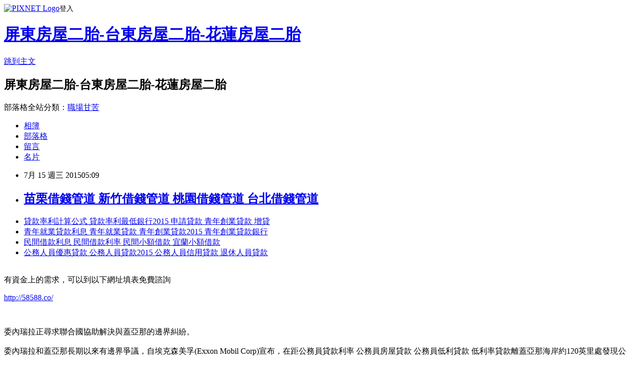

--- FILE ---
content_type: text/html; charset=utf-8
request_url: https://abt40ue88f.pixnet.net/blog/posts/12068727033
body_size: 22102
content:
<!DOCTYPE html><html lang="zh-TW"><head><meta charSet="utf-8"/><meta name="viewport" content="width=device-width, initial-scale=1"/><link rel="stylesheet" href="https://static.1px.tw/blog-next/_next/static/chunks/b1e52b495cc0137c.css" data-precedence="next"/><link rel="stylesheet" href="https://static.1px.tw/blog-next/public/fix.css?v=202601262230" type="text/css" data-precedence="medium"/><link rel="stylesheet" href="https://s3.1px.tw/blog/theme/choc/iframe-popup.css?v=202601262230" type="text/css" data-precedence="medium"/><link rel="stylesheet" href="https://s3.1px.tw/blog/theme/choc/plugins.min.css?v=202601262230" type="text/css" data-precedence="medium"/><link rel="stylesheet" href="https://s3.1px.tw/blog/theme/choc/openid-comment.css?v=202601262230" type="text/css" data-precedence="medium"/><link rel="stylesheet" href="https://s3.1px.tw/blog/theme/choc/style.min.css?v=202601262230" type="text/css" data-precedence="medium"/><link rel="stylesheet" href="https://s3.1px.tw/blog/theme/choc/main.min.css?v=202601262230" type="text/css" data-precedence="medium"/><link rel="stylesheet" href="https://pimg.1px.tw/abt40ue88f/assets/abt40ue88f.css?v=202601262230" type="text/css" data-precedence="medium"/><link rel="stylesheet" href="https://s3.1px.tw/blog/theme/choc/author-info.css?v=202601262230" type="text/css" data-precedence="medium"/><link rel="stylesheet" href="https://s3.1px.tw/blog/theme/choc/idlePop.min.css?v=202601262230" type="text/css" data-precedence="medium"/><link rel="preload" as="script" fetchPriority="low" href="https://static.1px.tw/blog-next/_next/static/chunks/94688e2baa9fea03.js"/><script src="https://static.1px.tw/blog-next/_next/static/chunks/41eaa5427c45ebcc.js" async=""></script><script src="https://static.1px.tw/blog-next/_next/static/chunks/e2c6231760bc85bd.js" async=""></script><script src="https://static.1px.tw/blog-next/_next/static/chunks/94bde6376cf279be.js" async=""></script><script src="https://static.1px.tw/blog-next/_next/static/chunks/426b9d9d938a9eb4.js" async=""></script><script src="https://static.1px.tw/blog-next/_next/static/chunks/turbopack-5021d21b4b170dda.js" async=""></script><script src="https://static.1px.tw/blog-next/_next/static/chunks/ff1a16fafef87110.js" async=""></script><script src="https://static.1px.tw/blog-next/_next/static/chunks/e308b2b9ce476a3e.js" async=""></script><script src="https://static.1px.tw/blog-next/_next/static/chunks/169ce1e25068f8ff.js" async=""></script><script src="https://static.1px.tw/blog-next/_next/static/chunks/d3c6eed28c1dd8e2.js" async=""></script><script src="https://static.1px.tw/blog-next/_next/static/chunks/d4d39cfc2a072218.js" async=""></script><script src="https://static.1px.tw/blog-next/_next/static/chunks/6a5d72c05b9cd4ba.js" async=""></script><script src="https://static.1px.tw/blog-next/_next/static/chunks/8af6103cf1375f47.js" async=""></script><script src="https://static.1px.tw/blog-next/_next/static/chunks/e90cbf588986111c.js" async=""></script><script src="https://static.1px.tw/blog-next/_next/static/chunks/6fc86f1438482192.js" async=""></script><script src="https://static.1px.tw/blog-next/_next/static/chunks/6d1100e43ad18157.js" async=""></script><script src="https://static.1px.tw/blog-next/_next/static/chunks/c2622454eda6e045.js" async=""></script><script src="https://static.1px.tw/blog-next/_next/static/chunks/ed01c75076819ebd.js" async=""></script><script src="https://static.1px.tw/blog-next/_next/static/chunks/a4df8fc19a9a82e6.js" async=""></script><title>苗栗借錢管道 新竹借錢管道 桃園借錢管道 台北借錢管道 </title><meta name="description" content=" 貸款率利計算公式 貸款率利最低銀行2015 申請貸款 青年創業貸款 增貸青年就業貸款利息 青年就業貸款 青年創業貸款2015 青年創業貸款銀行民間借款利息 民間借款利率 民間小額借款 宜蘭小額借款公務人員優惠貸款 公務人員貸款2015 公務人員信用貸款 退休人員貸款 "/><meta name="author" content="屏東房屋二胎-台東房屋二胎-花蓮房屋二胎"/><meta name="google-adsense-platform-account" content="pub-2647689032095179"/><meta name="fb:app_id" content="101730233200171"/><link rel="canonical" href="https://abt40ue88f.pixnet.net/blog/posts/12068727033"/><meta property="og:title" content="苗栗借錢管道 新竹借錢管道 桃園借錢管道 台北借錢管道 "/><meta property="og:description" content=" 貸款率利計算公式 貸款率利最低銀行2015 申請貸款 青年創業貸款 增貸青年就業貸款利息 青年就業貸款 青年創業貸款2015 青年創業貸款銀行民間借款利息 民間借款利率 民間小額借款 宜蘭小額借款公務人員優惠貸款 公務人員貸款2015 公務人員信用貸款 退休人員貸款 "/><meta property="og:url" content="https://abt40ue88f.pixnet.net/blog/posts/12068727033"/><meta property="og:image" content="http://pic.58588.co/"/><meta property="og:type" content="article"/><meta name="twitter:card" content="summary_large_image"/><meta name="twitter:title" content="苗栗借錢管道 新竹借錢管道 桃園借錢管道 台北借錢管道 "/><meta name="twitter:description" content=" 貸款率利計算公式 貸款率利最低銀行2015 申請貸款 青年創業貸款 增貸青年就業貸款利息 青年就業貸款 青年創業貸款2015 青年創業貸款銀行民間借款利息 民間借款利率 民間小額借款 宜蘭小額借款公務人員優惠貸款 公務人員貸款2015 公務人員信用貸款 退休人員貸款 "/><meta name="twitter:image" content="http://pic.58588.co/"/><link rel="icon" href="/favicon.ico?favicon.a62c60e0.ico" sizes="32x32" type="image/x-icon"/><script src="https://static.1px.tw/blog-next/_next/static/chunks/a6dad97d9634a72d.js" noModule=""></script></head><body><!--$--><!--/$--><!--$?--><template id="B:0"></template><!--/$--><script>requestAnimationFrame(function(){$RT=performance.now()});</script><script src="https://static.1px.tw/blog-next/_next/static/chunks/94688e2baa9fea03.js" id="_R_" async=""></script><div hidden id="S:0"><script id="pixnet-vars">
        window.PIXNET = {
          post_id: "12068727033",
          name: "abt40ue88f",
          user_id: 0,
          blog_id: "5705185",
          display_ads: true,
          ad_options: {"chictrip":false}
        };
      </script><script type="text/javascript" src="https://code.jquery.com/jquery-latest.min.js"></script><script id="json-ld-article-script" type="application/ld+json">{"@context":"https:\u002F\u002Fschema.org","@type":"BlogPosting","isAccessibleForFree":true,"mainEntityOfPage":{"@type":"WebPage","@id":"https:\u002F\u002Fabt40ue88f.pixnet.net\u002Fblog\u002Fposts\u002F12068727033"},"headline":"苗栗借錢管道 新竹借錢管道 桃園借錢管道 台北借錢管道 ","description":"\u003Cimg src=\"http:\u002F\u002Fpic.58588.co\u002F\" alt=\"\" \u002F\u003E\u003Cbr \u002F\u003E\u003Cbr\u003E&#13; \u003Ca href=\"http:\u002F\u002F58588.co\u002F\" target=\"_blank\" style=\"text-decoration: none;\"\u003E貸款率利計算公式 貸款率利最低銀行2015 申請貸款 青年創業貸款 增貸\u003C\u002Fa\u003E\u003Ca href=\"http:\u002F\u002F58588.co\u002F\" target=\"_blank\" style=\"text-decoration: none;\"\u003E青年就業貸款利息 青年就業貸款 青年創業貸款2015 青年創業貸款銀行\u003C\u002Fa\u003E\u003Ca href=\"http:\u002F\u002F58588.co\u002F\" target=\"_blank\" style=\"text-decoration: none;\"\u003E民間借款利息 民間借款利率 民間小額借款 宜蘭小額借款\u003C\u002Fa\u003E\u003Ca href=\"http:\u002F\u002F58588.co\u002F\" target=\"_blank\" style=\"text-decoration: none;\"\u003E公務人員優惠貸款 公務人員貸款2015 公務人員信用貸款 退休人員貸款\u003C\u002Fa\u003E\u003Cbr\u003E&#13; \u003Cbr\u003E&#13;","articleBody":"\u003Cul\u003E\r\n\u003Cli\u003E\u003Ca href=\"http:\u002F\u002F58588.co\u002F\" target=\"_blank\" style=\"text-decoration: none;\"\u003E貸款率利計算公式 貸款率利最低銀行2015 申請貸款 青年創業貸款 增貸\u003C\u002Fa\u003E\u003C\u002Fli\u003E\u003Cli\u003E\u003Ca href=\"http:\u002F\u002F58588.co\u002F\" target=\"_blank\" style=\"text-decoration: none;\"\u003E青年就業貸款利息 青年就業貸款 青年創業貸款2015 青年創業貸款銀行\u003C\u002Fa\u003E\u003C\u002Fli\u003E\u003Cli\u003E\u003Ca href=\"http:\u002F\u002F58588.co\u002F\" target=\"_blank\" style=\"text-decoration: none;\"\u003E民間借款利息 民間借款利率 民間小額借款 宜蘭小額借款\u003C\u002Fa\u003E\u003C\u002Fli\u003E\u003Cli\u003E\u003Ca href=\"http:\u002F\u002F58588.co\u002F\" target=\"_blank\" style=\"text-decoration: none;\"\u003E公務人員優惠貸款 公務人員貸款2015 公務人員信用貸款 退休人員貸款\u003C\u002Fa\u003E\u003C\u002Fli\u003E\u003Cbr\u002F\u003E\r\n\u003C\u002Ful\u003E\r\n\r\n\u003Cp\u003E\u003Cspan style=\"font-family: arial, helvetica, sans-serif; font-size: 14pt;\"\u003E有資金上的需求，可以到以下網址填表免費諮詢\u003C\u002Fspan\u003E\u003C\u002Fp\u003E\r\n\u003Cp\u003E\u003Cspan style=\"text-decoration: underline;\"\u003E\u003Cspan style=\"font-family: arial, helvetica, sans-serif; font-size: 18pt; color: #ff0000;\"\u003E\u003Ca href=\"http:\u002F\u002F58588.co\u002F\" target=\"_blank\"\u003E\u003Cspan style=\"color: #ff0000; text-decoration: underline;\"\u003Ehttp:\u002F\u002F58588.co\u002F\u003C\u002Fspan\u003E\u003C\u002Fa\u003E\u003C\u002Fspan\u003E\u003C\u002Fspan\u003E\u003C\u002Fp\u003E\r\n\u003Cp\u003E\u003Cspan style=\"font-family: arial, helvetica, sans-serif; font-size: 12pt;\"\u003E&nbsp;\u003C\u002Fspan\u003E\u003C\u002Fp\u003E\r\n\u003Cp\u003E\u003Ca href=\"http:\u002F\u002F58588.co\u002F\" target=\"_blank\"\u003E\u003Cimg src=\"http:\u002F\u002Fpic.58588.co\u002F\" alt=\"\" \u002F\u003E\u003C\u002Fa\u003E\u003C\u002Fp\u003E 委內瑞拉正尋求聯合國協助解決與蓋亞那的邊界糾紛。 \u003Cbr\u002F\u003E\u003Cbr\u002F\u003E委內瑞拉和蓋亞那長期以來有邊界爭議，自埃克森美孚(Exxon Mobil Corp)宣布，在距公務員貸款利率 公務員房屋貸款 公務員低利貸款 低利率貸款離蓋亞那海岸約120英里處發現公教人員低利貸款 軍公教低利貸款 公教低利貸款 公務員信貸重大油田之後，爭議加劇。委內瑞拉聲稱擁有埃塞奎博地區(Essequibo)水域，也導致兩國邊界爭議升高。 \u003Cbr\u002F\u003E\u003Cbr\u002F\u003E委內瑞拉外交部長羅德里格茲(Delcy Rodriguez)10日表示，委內瑞拉將致函聯青年安心成家購屋優惠貸款 青年購屋優惠貸款 青年首購優惠低利貸款 青年首購低利貸款合國秘書長潘基文(Ban Ki-moon)，請求他指派正式的調停者，協助解決委內瑞拉和蓋亞那的邊境糾紛。 \u003Cbr\u002F\u003E\u003Cbr\u002F\u003E隨著爭議升高，委內瑞拉揚言不再購買卡債問題 卡債 負債整合條件 信用卡負債整合蓋亞那的稻米，馬杜洛(Nicolas Maduro)總統並在6日宣布召回駐蓋亞二胎房貸利率 二胎房貸借款 二胎房貸試算 二胎房貸利息那大使。\u003Cul\u003E\r\n\u003Cli\u003E\u003Ca href=\"http:\u002F\u002F58588.co\u002F\" target=\"_blank\" style=\"text-decoration: none;\"\u003E苗栗借錢管道 新竹借錢管道 桃園借錢管道 台北借錢管道\u003C\u002Fa\u003E\u003C\u002Fli\u003E\u003Cli\u003E\u003Ca href=\"http:\u002F\u002F58588.co\u002F\" target=\"_blank\" style=\"text-decoration: none;\"\u003E整合負債 哪裡可借錢 哪裡可以借到錢 哪裡借錢\u003C\u002Fa\u003E\u003C\u002Fli\u003E\u003Cli\u003E\u003Ca href=\"http:\u002F\u002F58588.co\u002F\" target=\"_blank\" style=\"text-decoration: none;\"\u003E青年創業貸款2015 青年創業貸款銀行 青年創業貸款條件 青年創業貸款利率\u003C\u002Fa\u003E\u003C\u002Fli\u003E\u003Cli\u003E\u003Ca href=\"http:\u002F\u002F58588.co\u002F\" target=\"_blank\" style=\"text-decoration: none;\"\u003E就學貸款利率 就學貸款額度 公教貸款上限 公教貸款條件\u003C\u002Fa\u003E\u003C\u002Fli\u003E\u003Cbr\u002F\u003E\r\n\u003C\u002Ful\u003E","image":["http:\u002F\u002Fpic.58588.co\u002F"],"author":{"@type":"Person","name":"屏東房屋二胎-台東房屋二胎-花蓮房屋二胎","url":"https:\u002F\u002Fwww.pixnet.net\u002Fpcard\u002Fabt40ue88f"},"publisher":{"@type":"Organization","name":"屏東房屋二胎-台東房屋二胎-花蓮房屋二胎","logo":{"@type":"ImageObject","url":"https:\u002F\u002Fs3.1px.tw\u002Fblog\u002Fcommon\u002Favatar\u002Fblog_cover_dark.jpg"}},"datePublished":"2015-07-14T21:09:27.000Z","dateModified":"","keywords":[],"articleSection":"活動紀錄"}</script><template id="P:1"></template><template id="P:2"></template><template id="P:3"></template><section aria-label="Notifications alt+T" tabindex="-1" aria-live="polite" aria-relevant="additions text" aria-atomic="false"></section></div><script>(self.__next_f=self.__next_f||[]).push([0])</script><script>self.__next_f.push([1,"1:\"$Sreact.fragment\"\n3:I[39756,[\"https://static.1px.tw/blog-next/_next/static/chunks/ff1a16fafef87110.js\",\"https://static.1px.tw/blog-next/_next/static/chunks/e308b2b9ce476a3e.js\"],\"default\"]\n4:I[53536,[\"https://static.1px.tw/blog-next/_next/static/chunks/ff1a16fafef87110.js\",\"https://static.1px.tw/blog-next/_next/static/chunks/e308b2b9ce476a3e.js\"],\"default\"]\n6:I[97367,[\"https://static.1px.tw/blog-next/_next/static/chunks/ff1a16fafef87110.js\",\"https://static.1px.tw/blog-next/_next/static/chunks/e308b2b9ce476a3e.js\"],\"OutletBoundary\"]\n8:I[97367,[\"https://static.1px.tw/blog-next/_next/static/chunks/ff1a16fafef87110.js\",\"https://static.1px.tw/blog-next/_next/static/chunks/e308b2b9ce476a3e.js\"],\"ViewportBoundary\"]\na:I[97367,[\"https://static.1px.tw/blog-next/_next/static/chunks/ff1a16fafef87110.js\",\"https://static.1px.tw/blog-next/_next/static/chunks/e308b2b9ce476a3e.js\"],\"MetadataBoundary\"]\nc:I[63491,[\"https://static.1px.tw/blog-next/_next/static/chunks/169ce1e25068f8ff.js\",\"https://static.1px.tw/blog-next/_next/static/chunks/d3c6eed28c1dd8e2.js\"],\"default\"]\n:HL[\"https://static.1px.tw/blog-next/_next/static/chunks/b1e52b495cc0137c.css\",\"style\"]\n"])</script><script>self.__next_f.push([1,"0:{\"P\":null,\"b\":\"JQ_Jy432Rf5mCJvB01Y9Z\",\"c\":[\"\",\"blog\",\"posts\",\"12068727033\"],\"q\":\"\",\"i\":false,\"f\":[[[\"\",{\"children\":[\"blog\",{\"children\":[\"posts\",{\"children\":[[\"id\",\"12068727033\",\"d\"],{\"children\":[\"__PAGE__\",{}]}]}]}]},\"$undefined\",\"$undefined\",true],[[\"$\",\"$1\",\"c\",{\"children\":[[[\"$\",\"script\",\"script-0\",{\"src\":\"https://static.1px.tw/blog-next/_next/static/chunks/d4d39cfc2a072218.js\",\"async\":true,\"nonce\":\"$undefined\"}],[\"$\",\"script\",\"script-1\",{\"src\":\"https://static.1px.tw/blog-next/_next/static/chunks/6a5d72c05b9cd4ba.js\",\"async\":true,\"nonce\":\"$undefined\"}],[\"$\",\"script\",\"script-2\",{\"src\":\"https://static.1px.tw/blog-next/_next/static/chunks/8af6103cf1375f47.js\",\"async\":true,\"nonce\":\"$undefined\"}]],\"$L2\"]}],{\"children\":[[\"$\",\"$1\",\"c\",{\"children\":[null,[\"$\",\"$L3\",null,{\"parallelRouterKey\":\"children\",\"error\":\"$undefined\",\"errorStyles\":\"$undefined\",\"errorScripts\":\"$undefined\",\"template\":[\"$\",\"$L4\",null,{}],\"templateStyles\":\"$undefined\",\"templateScripts\":\"$undefined\",\"notFound\":\"$undefined\",\"forbidden\":\"$undefined\",\"unauthorized\":\"$undefined\"}]]}],{\"children\":[[\"$\",\"$1\",\"c\",{\"children\":[null,[\"$\",\"$L3\",null,{\"parallelRouterKey\":\"children\",\"error\":\"$undefined\",\"errorStyles\":\"$undefined\",\"errorScripts\":\"$undefined\",\"template\":[\"$\",\"$L4\",null,{}],\"templateStyles\":\"$undefined\",\"templateScripts\":\"$undefined\",\"notFound\":\"$undefined\",\"forbidden\":\"$undefined\",\"unauthorized\":\"$undefined\"}]]}],{\"children\":[[\"$\",\"$1\",\"c\",{\"children\":[null,[\"$\",\"$L3\",null,{\"parallelRouterKey\":\"children\",\"error\":\"$undefined\",\"errorStyles\":\"$undefined\",\"errorScripts\":\"$undefined\",\"template\":[\"$\",\"$L4\",null,{}],\"templateStyles\":\"$undefined\",\"templateScripts\":\"$undefined\",\"notFound\":\"$undefined\",\"forbidden\":\"$undefined\",\"unauthorized\":\"$undefined\"}]]}],{\"children\":[[\"$\",\"$1\",\"c\",{\"children\":[\"$L5\",[[\"$\",\"link\",\"0\",{\"rel\":\"stylesheet\",\"href\":\"https://static.1px.tw/blog-next/_next/static/chunks/b1e52b495cc0137c.css\",\"precedence\":\"next\",\"crossOrigin\":\"$undefined\",\"nonce\":\"$undefined\"}],[\"$\",\"script\",\"script-0\",{\"src\":\"https://static.1px.tw/blog-next/_next/static/chunks/6fc86f1438482192.js\",\"async\":true,\"nonce\":\"$undefined\"}],[\"$\",\"script\",\"script-1\",{\"src\":\"https://static.1px.tw/blog-next/_next/static/chunks/6d1100e43ad18157.js\",\"async\":true,\"nonce\":\"$undefined\"}],[\"$\",\"script\",\"script-2\",{\"src\":\"https://static.1px.tw/blog-next/_next/static/chunks/c2622454eda6e045.js\",\"async\":true,\"nonce\":\"$undefined\"}],[\"$\",\"script\",\"script-3\",{\"src\":\"https://static.1px.tw/blog-next/_next/static/chunks/ed01c75076819ebd.js\",\"async\":true,\"nonce\":\"$undefined\"}],[\"$\",\"script\",\"script-4\",{\"src\":\"https://static.1px.tw/blog-next/_next/static/chunks/a4df8fc19a9a82e6.js\",\"async\":true,\"nonce\":\"$undefined\"}]],[\"$\",\"$L6\",null,{\"children\":\"$@7\"}]]}],{},null,false,false]},null,false,false]},null,false,false]},null,false,false]},null,false,false],[\"$\",\"$1\",\"h\",{\"children\":[null,[\"$\",\"$L8\",null,{\"children\":\"$@9\"}],[\"$\",\"$La\",null,{\"children\":\"$@b\"}],null]}],false]],\"m\":\"$undefined\",\"G\":[\"$c\",[]],\"S\":false}\n"])</script><script>self.__next_f.push([1,"9:[[\"$\",\"meta\",\"0\",{\"charSet\":\"utf-8\"}],[\"$\",\"meta\",\"1\",{\"name\":\"viewport\",\"content\":\"width=device-width, initial-scale=1\"}]]\n"])</script><script>self.__next_f.push([1,"d:I[79520,[\"https://static.1px.tw/blog-next/_next/static/chunks/d4d39cfc2a072218.js\",\"https://static.1px.tw/blog-next/_next/static/chunks/6a5d72c05b9cd4ba.js\",\"https://static.1px.tw/blog-next/_next/static/chunks/8af6103cf1375f47.js\"],\"\"]\n10:I[2352,[\"https://static.1px.tw/blog-next/_next/static/chunks/d4d39cfc2a072218.js\",\"https://static.1px.tw/blog-next/_next/static/chunks/6a5d72c05b9cd4ba.js\",\"https://static.1px.tw/blog-next/_next/static/chunks/8af6103cf1375f47.js\"],\"AdultWarningModal\"]\n11:I[69182,[\"https://static.1px.tw/blog-next/_next/static/chunks/d4d39cfc2a072218.js\",\"https://static.1px.tw/blog-next/_next/static/chunks/6a5d72c05b9cd4ba.js\",\"https://static.1px.tw/blog-next/_next/static/chunks/8af6103cf1375f47.js\"],\"HydrationComplete\"]\n12:I[12985,[\"https://static.1px.tw/blog-next/_next/static/chunks/d4d39cfc2a072218.js\",\"https://static.1px.tw/blog-next/_next/static/chunks/6a5d72c05b9cd4ba.js\",\"https://static.1px.tw/blog-next/_next/static/chunks/8af6103cf1375f47.js\"],\"NuqsAdapter\"]\n13:I[82782,[\"https://static.1px.tw/blog-next/_next/static/chunks/d4d39cfc2a072218.js\",\"https://static.1px.tw/blog-next/_next/static/chunks/6a5d72c05b9cd4ba.js\",\"https://static.1px.tw/blog-next/_next/static/chunks/8af6103cf1375f47.js\"],\"RefineContext\"]\n14:I[29306,[\"https://static.1px.tw/blog-next/_next/static/chunks/d4d39cfc2a072218.js\",\"https://static.1px.tw/blog-next/_next/static/chunks/6a5d72c05b9cd4ba.js\",\"https://static.1px.tw/blog-next/_next/static/chunks/8af6103cf1375f47.js\",\"https://static.1px.tw/blog-next/_next/static/chunks/e90cbf588986111c.js\",\"https://static.1px.tw/blog-next/_next/static/chunks/d3c6eed28c1dd8e2.js\"],\"default\"]\n2:[\"$\",\"html\",null,{\"lang\":\"zh-TW\",\"children\":[[\"$\",\"$Ld\",null,{\"id\":\"google-tag-manager\",\"strategy\":\"afterInteractive\",\"children\":\"\\n(function(w,d,s,l,i){w[l]=w[l]||[];w[l].push({'gtm.start':\\nnew Date().getTime(),event:'gtm.js'});var f=d.getElementsByTagName(s)[0],\\nj=d.createElement(s),dl=l!='dataLayer'?'\u0026l='+l:'';j.async=true;j.src=\\n'https://www.googletagmanager.com/gtm.js?id='+i+dl;f.parentNode.insertBefore(j,f);\\n})(window,document,'script','dataLayer','GTM-TRLQMPKX');\\n  \"}],\"$Le\",\"$Lf\",[\"$\",\"body\",null,{\"children\":[[\"$\",\"$L10\",null,{\"display\":false}],[\"$\",\"$L11\",null,{}],[\"$\",\"$L12\",null,{\"children\":[\"$\",\"$L13\",null,{\"children\":[\"$\",\"$L3\",null,{\"parallelRouterKey\":\"children\",\"error\":\"$undefined\",\"errorStyles\":\"$undefined\",\"errorScripts\":\"$undefined\",\"template\":[\"$\",\"$L4\",null,{}],\"templateStyles\":\"$undefined\",\"templateScripts\":\"$undefined\",\"notFound\":[[\"$\",\"$L14\",null,{}],[]],\"forbidden\":\"$undefined\",\"unauthorized\":\"$undefined\"}]}]}]]}]]}]\n"])</script><script>self.__next_f.push([1,"e:null\nf:null\n"])</script><script>self.__next_f.push([1,"16:I[27201,[\"https://static.1px.tw/blog-next/_next/static/chunks/ff1a16fafef87110.js\",\"https://static.1px.tw/blog-next/_next/static/chunks/e308b2b9ce476a3e.js\"],\"IconMark\"]\n5:[[\"$\",\"script\",null,{\"id\":\"pixnet-vars\",\"children\":\"\\n        window.PIXNET = {\\n          post_id: \\\"12068727033\\\",\\n          name: \\\"abt40ue88f\\\",\\n          user_id: 0,\\n          blog_id: \\\"5705185\\\",\\n          display_ads: true,\\n          ad_options: {\\\"chictrip\\\":false}\\n        };\\n      \"}],\"$L15\"]\n"])</script><script>self.__next_f.push([1,"b:[[\"$\",\"title\",\"0\",{\"children\":\"苗栗借錢管道 新竹借錢管道 桃園借錢管道 台北借錢管道 \"}],[\"$\",\"meta\",\"1\",{\"name\":\"description\",\"content\":\"\\r 貸款率利計算公式 貸款率利最低銀行2015 申請貸款 青年創業貸款 增貸青年就業貸款利息 青年就業貸款 青年創業貸款2015 青年創業貸款銀行民間借款利息 民間借款利率 民間小額借款 宜蘭小額借款公務人員優惠貸款 公務人員貸款2015 公務人員信用貸款 退休人員貸款\\r \\r\"}],[\"$\",\"meta\",\"2\",{\"name\":\"author\",\"content\":\"屏東房屋二胎-台東房屋二胎-花蓮房屋二胎\"}],[\"$\",\"meta\",\"3\",{\"name\":\"google-adsense-platform-account\",\"content\":\"pub-2647689032095179\"}],[\"$\",\"meta\",\"4\",{\"name\":\"fb:app_id\",\"content\":\"101730233200171\"}],[\"$\",\"link\",\"5\",{\"rel\":\"canonical\",\"href\":\"https://abt40ue88f.pixnet.net/blog/posts/12068727033\"}],[\"$\",\"meta\",\"6\",{\"property\":\"og:title\",\"content\":\"苗栗借錢管道 新竹借錢管道 桃園借錢管道 台北借錢管道 \"}],[\"$\",\"meta\",\"7\",{\"property\":\"og:description\",\"content\":\"\\r 貸款率利計算公式 貸款率利最低銀行2015 申請貸款 青年創業貸款 增貸青年就業貸款利息 青年就業貸款 青年創業貸款2015 青年創業貸款銀行民間借款利息 民間借款利率 民間小額借款 宜蘭小額借款公務人員優惠貸款 公務人員貸款2015 公務人員信用貸款 退休人員貸款\\r \\r\"}],[\"$\",\"meta\",\"8\",{\"property\":\"og:url\",\"content\":\"https://abt40ue88f.pixnet.net/blog/posts/12068727033\"}],[\"$\",\"meta\",\"9\",{\"property\":\"og:image\",\"content\":\"http://pic.58588.co/\"}],[\"$\",\"meta\",\"10\",{\"property\":\"og:type\",\"content\":\"article\"}],[\"$\",\"meta\",\"11\",{\"name\":\"twitter:card\",\"content\":\"summary_large_image\"}],[\"$\",\"meta\",\"12\",{\"name\":\"twitter:title\",\"content\":\"苗栗借錢管道 新竹借錢管道 桃園借錢管道 台北借錢管道 \"}],[\"$\",\"meta\",\"13\",{\"name\":\"twitter:description\",\"content\":\"\\r 貸款率利計算公式 貸款率利最低銀行2015 申請貸款 青年創業貸款 增貸青年就業貸款利息 青年就業貸款 青年創業貸款2015 青年創業貸款銀行民間借款利息 民間借款利率 民間小額借款 宜蘭小額借款公務人員優惠貸款 公務人員貸款2015 公務人員信用貸款 退休人員貸款\\r \\r\"}],[\"$\",\"meta\",\"14\",{\"name\":\"twitter:image\",\"content\":\"http://pic.58588.co/\"}],[\"$\",\"link\",\"15\",{\"rel\":\"icon\",\"href\":\"/favicon.ico?favicon.a62c60e0.ico\",\"sizes\":\"32x32\",\"type\":\"image/x-icon\"}],[\"$\",\"$L16\",\"16\",{}]]\n"])</script><script>self.__next_f.push([1,"7:null\n"])</script><script>self.__next_f.push([1,":HL[\"https://static.1px.tw/blog-next/public/fix.css?v=202601262230\",\"style\",{\"type\":\"text/css\"}]\n:HL[\"https://s3.1px.tw/blog/theme/choc/iframe-popup.css?v=202601262230\",\"style\",{\"type\":\"text/css\"}]\n:HL[\"https://s3.1px.tw/blog/theme/choc/plugins.min.css?v=202601262230\",\"style\",{\"type\":\"text/css\"}]\n:HL[\"https://s3.1px.tw/blog/theme/choc/openid-comment.css?v=202601262230\",\"style\",{\"type\":\"text/css\"}]\n:HL[\"https://s3.1px.tw/blog/theme/choc/style.min.css?v=202601262230\",\"style\",{\"type\":\"text/css\"}]\n:HL[\"https://s3.1px.tw/blog/theme/choc/main.min.css?v=202601262230\",\"style\",{\"type\":\"text/css\"}]\n:HL[\"https://pimg.1px.tw/abt40ue88f/assets/abt40ue88f.css?v=202601262230\",\"style\",{\"type\":\"text/css\"}]\n:HL[\"https://s3.1px.tw/blog/theme/choc/author-info.css?v=202601262230\",\"style\",{\"type\":\"text/css\"}]\n:HL[\"https://s3.1px.tw/blog/theme/choc/idlePop.min.css?v=202601262230\",\"style\",{\"type\":\"text/css\"}]\n17:T183d,"])</script><script>self.__next_f.push([1,"{\"@context\":\"https:\\u002F\\u002Fschema.org\",\"@type\":\"BlogPosting\",\"isAccessibleForFree\":true,\"mainEntityOfPage\":{\"@type\":\"WebPage\",\"@id\":\"https:\\u002F\\u002Fabt40ue88f.pixnet.net\\u002Fblog\\u002Fposts\\u002F12068727033\"},\"headline\":\"苗栗借錢管道 新竹借錢管道 桃園借錢管道 台北借錢管道 \",\"description\":\"\\u003Cimg src=\\\"http:\\u002F\\u002Fpic.58588.co\\u002F\\\" alt=\\\"\\\" \\u002F\\u003E\\u003Cbr \\u002F\\u003E\\u003Cbr\\u003E\u0026#13; \\u003Ca href=\\\"http:\\u002F\\u002F58588.co\\u002F\\\" target=\\\"_blank\\\" style=\\\"text-decoration: none;\\\"\\u003E貸款率利計算公式 貸款率利最低銀行2015 申請貸款 青年創業貸款 增貸\\u003C\\u002Fa\\u003E\\u003Ca href=\\\"http:\\u002F\\u002F58588.co\\u002F\\\" target=\\\"_blank\\\" style=\\\"text-decoration: none;\\\"\\u003E青年就業貸款利息 青年就業貸款 青年創業貸款2015 青年創業貸款銀行\\u003C\\u002Fa\\u003E\\u003Ca href=\\\"http:\\u002F\\u002F58588.co\\u002F\\\" target=\\\"_blank\\\" style=\\\"text-decoration: none;\\\"\\u003E民間借款利息 民間借款利率 民間小額借款 宜蘭小額借款\\u003C\\u002Fa\\u003E\\u003Ca href=\\\"http:\\u002F\\u002F58588.co\\u002F\\\" target=\\\"_blank\\\" style=\\\"text-decoration: none;\\\"\\u003E公務人員優惠貸款 公務人員貸款2015 公務人員信用貸款 退休人員貸款\\u003C\\u002Fa\\u003E\\u003Cbr\\u003E\u0026#13; \\u003Cbr\\u003E\u0026#13;\",\"articleBody\":\"\\u003Cul\\u003E\\r\\n\\u003Cli\\u003E\\u003Ca href=\\\"http:\\u002F\\u002F58588.co\\u002F\\\" target=\\\"_blank\\\" style=\\\"text-decoration: none;\\\"\\u003E貸款率利計算公式 貸款率利最低銀行2015 申請貸款 青年創業貸款 增貸\\u003C\\u002Fa\\u003E\\u003C\\u002Fli\\u003E\\u003Cli\\u003E\\u003Ca href=\\\"http:\\u002F\\u002F58588.co\\u002F\\\" target=\\\"_blank\\\" style=\\\"text-decoration: none;\\\"\\u003E青年就業貸款利息 青年就業貸款 青年創業貸款2015 青年創業貸款銀行\\u003C\\u002Fa\\u003E\\u003C\\u002Fli\\u003E\\u003Cli\\u003E\\u003Ca href=\\\"http:\\u002F\\u002F58588.co\\u002F\\\" target=\\\"_blank\\\" style=\\\"text-decoration: none;\\\"\\u003E民間借款利息 民間借款利率 民間小額借款 宜蘭小額借款\\u003C\\u002Fa\\u003E\\u003C\\u002Fli\\u003E\\u003Cli\\u003E\\u003Ca href=\\\"http:\\u002F\\u002F58588.co\\u002F\\\" target=\\\"_blank\\\" style=\\\"text-decoration: none;\\\"\\u003E公務人員優惠貸款 公務人員貸款2015 公務人員信用貸款 退休人員貸款\\u003C\\u002Fa\\u003E\\u003C\\u002Fli\\u003E\\u003Cbr\\u002F\\u003E\\r\\n\\u003C\\u002Ful\\u003E\\r\\n\\r\\n\\u003Cp\\u003E\\u003Cspan style=\\\"font-family: arial, helvetica, sans-serif; font-size: 14pt;\\\"\\u003E有資金上的需求，可以到以下網址填表免費諮詢\\u003C\\u002Fspan\\u003E\\u003C\\u002Fp\\u003E\\r\\n\\u003Cp\\u003E\\u003Cspan style=\\\"text-decoration: underline;\\\"\\u003E\\u003Cspan style=\\\"font-family: arial, helvetica, sans-serif; font-size: 18pt; color: #ff0000;\\\"\\u003E\\u003Ca href=\\\"http:\\u002F\\u002F58588.co\\u002F\\\" target=\\\"_blank\\\"\\u003E\\u003Cspan style=\\\"color: #ff0000; text-decoration: underline;\\\"\\u003Ehttp:\\u002F\\u002F58588.co\\u002F\\u003C\\u002Fspan\\u003E\\u003C\\u002Fa\\u003E\\u003C\\u002Fspan\\u003E\\u003C\\u002Fspan\\u003E\\u003C\\u002Fp\\u003E\\r\\n\\u003Cp\\u003E\\u003Cspan style=\\\"font-family: arial, helvetica, sans-serif; font-size: 12pt;\\\"\\u003E\u0026nbsp;\\u003C\\u002Fspan\\u003E\\u003C\\u002Fp\\u003E\\r\\n\\u003Cp\\u003E\\u003Ca href=\\\"http:\\u002F\\u002F58588.co\\u002F\\\" target=\\\"_blank\\\"\\u003E\\u003Cimg src=\\\"http:\\u002F\\u002Fpic.58588.co\\u002F\\\" alt=\\\"\\\" \\u002F\\u003E\\u003C\\u002Fa\\u003E\\u003C\\u002Fp\\u003E 委內瑞拉正尋求聯合國協助解決與蓋亞那的邊界糾紛。 \\u003Cbr\\u002F\\u003E\\u003Cbr\\u002F\\u003E委內瑞拉和蓋亞那長期以來有邊界爭議，自埃克森美孚(Exxon Mobil Corp)宣布，在距公務員貸款利率 公務員房屋貸款 公務員低利貸款 低利率貸款離蓋亞那海岸約120英里處發現公教人員低利貸款 軍公教低利貸款 公教低利貸款 公務員信貸重大油田之後，爭議加劇。委內瑞拉聲稱擁有埃塞奎博地區(Essequibo)水域，也導致兩國邊界爭議升高。 \\u003Cbr\\u002F\\u003E\\u003Cbr\\u002F\\u003E委內瑞拉外交部長羅德里格茲(Delcy Rodriguez)10日表示，委內瑞拉將致函聯青年安心成家購屋優惠貸款 青年購屋優惠貸款 青年首購優惠低利貸款 青年首購低利貸款合國秘書長潘基文(Ban Ki-moon)，請求他指派正式的調停者，協助解決委內瑞拉和蓋亞那的邊境糾紛。 \\u003Cbr\\u002F\\u003E\\u003Cbr\\u002F\\u003E隨著爭議升高，委內瑞拉揚言不再購買卡債問題 卡債 負債整合條件 信用卡負債整合蓋亞那的稻米，馬杜洛(Nicolas Maduro)總統並在6日宣布召回駐蓋亞二胎房貸利率 二胎房貸借款 二胎房貸試算 二胎房貸利息那大使。\\u003Cul\\u003E\\r\\n\\u003Cli\\u003E\\u003Ca href=\\\"http:\\u002F\\u002F58588.co\\u002F\\\" target=\\\"_blank\\\" style=\\\"text-decoration: none;\\\"\\u003E苗栗借錢管道 新竹借錢管道 桃園借錢管道 台北借錢管道\\u003C\\u002Fa\\u003E\\u003C\\u002Fli\\u003E\\u003Cli\\u003E\\u003Ca href=\\\"http:\\u002F\\u002F58588.co\\u002F\\\" target=\\\"_blank\\\" style=\\\"text-decoration: none;\\\"\\u003E整合負債 哪裡可借錢 哪裡可以借到錢 哪裡借錢\\u003C\\u002Fa\\u003E\\u003C\\u002Fli\\u003E\\u003Cli\\u003E\\u003Ca href=\\\"http:\\u002F\\u002F58588.co\\u002F\\\" target=\\\"_blank\\\" style=\\\"text-decoration: none;\\\"\\u003E青年創業貸款2015 青年創業貸款銀行 青年創業貸款條件 青年創業貸款利率\\u003C\\u002Fa\\u003E\\u003C\\u002Fli\\u003E\\u003Cli\\u003E\\u003Ca href=\\\"http:\\u002F\\u002F58588.co\\u002F\\\" target=\\\"_blank\\\" style=\\\"text-decoration: none;\\\"\\u003E就學貸款利率 就學貸款額度 公教貸款上限 公教貸款條件\\u003C\\u002Fa\\u003E\\u003C\\u002Fli\\u003E\\u003Cbr\\u002F\\u003E\\r\\n\\u003C\\u002Ful\\u003E\",\"image\":[\"http:\\u002F\\u002Fpic.58588.co\\u002F\"],\"author\":{\"@type\":\"Person\",\"name\":\"屏東房屋二胎-台東房屋二胎-花蓮房屋二胎\",\"url\":\"https:\\u002F\\u002Fwww.pixnet.net\\u002Fpcard\\u002Fabt40ue88f\"},\"publisher\":{\"@type\":\"Organization\",\"name\":\"屏東房屋二胎-台東房屋二胎-花蓮房屋二胎\",\"logo\":{\"@type\":\"ImageObject\",\"url\":\"https:\\u002F\\u002Fs3.1px.tw\\u002Fblog\\u002Fcommon\\u002Favatar\\u002Fblog_cover_dark.jpg\"}},\"datePublished\":\"2015-07-14T21:09:27.000Z\",\"dateModified\":\"\",\"keywords\":[],\"articleSection\":\"活動紀錄\"}"])</script><script>self.__next_f.push([1,"15:[[[[\"$\",\"link\",\"https://static.1px.tw/blog-next/public/fix.css?v=202601262230\",{\"rel\":\"stylesheet\",\"href\":\"https://static.1px.tw/blog-next/public/fix.css?v=202601262230\",\"type\":\"text/css\",\"precedence\":\"medium\"}],[\"$\",\"link\",\"https://s3.1px.tw/blog/theme/choc/iframe-popup.css?v=202601262230\",{\"rel\":\"stylesheet\",\"href\":\"https://s3.1px.tw/blog/theme/choc/iframe-popup.css?v=202601262230\",\"type\":\"text/css\",\"precedence\":\"medium\"}],[\"$\",\"link\",\"https://s3.1px.tw/blog/theme/choc/plugins.min.css?v=202601262230\",{\"rel\":\"stylesheet\",\"href\":\"https://s3.1px.tw/blog/theme/choc/plugins.min.css?v=202601262230\",\"type\":\"text/css\",\"precedence\":\"medium\"}],[\"$\",\"link\",\"https://s3.1px.tw/blog/theme/choc/openid-comment.css?v=202601262230\",{\"rel\":\"stylesheet\",\"href\":\"https://s3.1px.tw/blog/theme/choc/openid-comment.css?v=202601262230\",\"type\":\"text/css\",\"precedence\":\"medium\"}],[\"$\",\"link\",\"https://s3.1px.tw/blog/theme/choc/style.min.css?v=202601262230\",{\"rel\":\"stylesheet\",\"href\":\"https://s3.1px.tw/blog/theme/choc/style.min.css?v=202601262230\",\"type\":\"text/css\",\"precedence\":\"medium\"}],[\"$\",\"link\",\"https://s3.1px.tw/blog/theme/choc/main.min.css?v=202601262230\",{\"rel\":\"stylesheet\",\"href\":\"https://s3.1px.tw/blog/theme/choc/main.min.css?v=202601262230\",\"type\":\"text/css\",\"precedence\":\"medium\"}],[\"$\",\"link\",\"https://pimg.1px.tw/abt40ue88f/assets/abt40ue88f.css?v=202601262230\",{\"rel\":\"stylesheet\",\"href\":\"https://pimg.1px.tw/abt40ue88f/assets/abt40ue88f.css?v=202601262230\",\"type\":\"text/css\",\"precedence\":\"medium\"}],[\"$\",\"link\",\"https://s3.1px.tw/blog/theme/choc/author-info.css?v=202601262230\",{\"rel\":\"stylesheet\",\"href\":\"https://s3.1px.tw/blog/theme/choc/author-info.css?v=202601262230\",\"type\":\"text/css\",\"precedence\":\"medium\"}],[\"$\",\"link\",\"https://s3.1px.tw/blog/theme/choc/idlePop.min.css?v=202601262230\",{\"rel\":\"stylesheet\",\"href\":\"https://s3.1px.tw/blog/theme/choc/idlePop.min.css?v=202601262230\",\"type\":\"text/css\",\"precedence\":\"medium\"}]],[\"$\",\"script\",null,{\"type\":\"text/javascript\",\"src\":\"https://code.jquery.com/jquery-latest.min.js\"}]],[[\"$\",\"script\",null,{\"id\":\"json-ld-article-script\",\"type\":\"application/ld+json\",\"dangerouslySetInnerHTML\":{\"__html\":\"$17\"}}],\"$L18\"],\"$L19\",\"$L1a\"]\n"])</script><script>self.__next_f.push([1,"1b:I[5479,[\"https://static.1px.tw/blog-next/_next/static/chunks/d4d39cfc2a072218.js\",\"https://static.1px.tw/blog-next/_next/static/chunks/6a5d72c05b9cd4ba.js\",\"https://static.1px.tw/blog-next/_next/static/chunks/8af6103cf1375f47.js\",\"https://static.1px.tw/blog-next/_next/static/chunks/6fc86f1438482192.js\",\"https://static.1px.tw/blog-next/_next/static/chunks/6d1100e43ad18157.js\",\"https://static.1px.tw/blog-next/_next/static/chunks/c2622454eda6e045.js\",\"https://static.1px.tw/blog-next/_next/static/chunks/ed01c75076819ebd.js\",\"https://static.1px.tw/blog-next/_next/static/chunks/a4df8fc19a9a82e6.js\"],\"default\"]\n1c:I[38045,[\"https://static.1px.tw/blog-next/_next/static/chunks/d4d39cfc2a072218.js\",\"https://static.1px.tw/blog-next/_next/static/chunks/6a5d72c05b9cd4ba.js\",\"https://static.1px.tw/blog-next/_next/static/chunks/8af6103cf1375f47.js\",\"https://static.1px.tw/blog-next/_next/static/chunks/6fc86f1438482192.js\",\"https://static.1px.tw/blog-next/_next/static/chunks/6d1100e43ad18157.js\",\"https://static.1px.tw/blog-next/_next/static/chunks/c2622454eda6e045.js\",\"https://static.1px.tw/blog-next/_next/static/chunks/ed01c75076819ebd.js\",\"https://static.1px.tw/blog-next/_next/static/chunks/a4df8fc19a9a82e6.js\"],\"ArticleHead\"]\n18:[\"$\",\"script\",null,{\"id\":\"json-ld-breadcrumb-script\",\"type\":\"application/ld+json\",\"dangerouslySetInnerHTML\":{\"__html\":\"{\\\"@context\\\":\\\"https:\\\\u002F\\\\u002Fschema.org\\\",\\\"@type\\\":\\\"BreadcrumbList\\\",\\\"itemListElement\\\":[{\\\"@type\\\":\\\"ListItem\\\",\\\"position\\\":1,\\\"name\\\":\\\"首頁\\\",\\\"item\\\":\\\"https:\\\\u002F\\\\u002Fabt40ue88f.pixnet.net\\\"},{\\\"@type\\\":\\\"ListItem\\\",\\\"position\\\":2,\\\"name\\\":\\\"部落格\\\",\\\"item\\\":\\\"https:\\\\u002F\\\\u002Fabt40ue88f.pixnet.net\\\\u002Fblog\\\"},{\\\"@type\\\":\\\"ListItem\\\",\\\"position\\\":3,\\\"name\\\":\\\"文章\\\",\\\"item\\\":\\\"https:\\\\u002F\\\\u002Fabt40ue88f.pixnet.net\\\\u002Fblog\\\\u002Fposts\\\"},{\\\"@type\\\":\\\"ListItem\\\",\\\"position\\\":4,\\\"name\\\":\\\"苗栗借錢管道 新竹借錢管道 桃園借錢管道 台北借錢管道 \\\",\\\"item\\\":\\\"https:\\\\u002F\\\\u002Fabt40ue88f.pixnet.net\\\\u002Fblog\\\\u002Fposts\\\\u002F12068727033\\\"}]}\"}}]\n1d:Tc76,"])</script><script>self.__next_f.push([1,"\u003cul\u003e\r\n\u003cli\u003e\u003ca href=\"http://58588.co/\" target=\"_blank\" style=\"text-decoration: none;\"\u003e貸款率利計算公式 貸款率利最低銀行2015 申請貸款 青年創業貸款 增貸\u003c/a\u003e\u003c/li\u003e\u003cli\u003e\u003ca href=\"http://58588.co/\" target=\"_blank\" style=\"text-decoration: none;\"\u003e青年就業貸款利息 青年就業貸款 青年創業貸款2015 青年創業貸款銀行\u003c/a\u003e\u003c/li\u003e\u003cli\u003e\u003ca href=\"http://58588.co/\" target=\"_blank\" style=\"text-decoration: none;\"\u003e民間借款利息 民間借款利率 民間小額借款 宜蘭小額借款\u003c/a\u003e\u003c/li\u003e\u003cli\u003e\u003ca href=\"http://58588.co/\" target=\"_blank\" style=\"text-decoration: none;\"\u003e公務人員優惠貸款 公務人員貸款2015 公務人員信用貸款 退休人員貸款\u003c/a\u003e\u003c/li\u003e\u003cbr/\u003e\r\n\u003c/ul\u003e\r\n\r\n\u003cp\u003e\u003cspan style=\"font-family: arial, helvetica, sans-serif; font-size: 14pt;\"\u003e有資金上的需求，可以到以下網址填表免費諮詢\u003c/span\u003e\u003c/p\u003e\r\n\u003cp\u003e\u003cspan style=\"text-decoration: underline;\"\u003e\u003cspan style=\"font-family: arial, helvetica, sans-serif; font-size: 18pt; color: #ff0000;\"\u003e\u003ca href=\"http://58588.co/\" target=\"_blank\"\u003e\u003cspan style=\"color: #ff0000; text-decoration: underline;\"\u003ehttp://58588.co/\u003c/span\u003e\u003c/a\u003e\u003c/span\u003e\u003c/span\u003e\u003c/p\u003e\r\n\u003cp\u003e\u003cspan style=\"font-family: arial, helvetica, sans-serif; font-size: 12pt;\"\u003e\u0026nbsp;\u003c/span\u003e\u003c/p\u003e\r\n\u003cp\u003e\u003ca href=\"http://58588.co/\" target=\"_blank\"\u003e\u003cimg src=\"http://pic.58588.co/\" alt=\"\" /\u003e\u003c/a\u003e\u003c/p\u003e 委內瑞拉正尋求聯合國協助解決與蓋亞那的邊界糾紛。 \u003cbr/\u003e\u003cbr/\u003e委內瑞拉和蓋亞那長期以來有邊界爭議，自埃克森美孚(Exxon Mobil Corp)宣布，在距公務員貸款利率 公務員房屋貸款 公務員低利貸款 低利率貸款離蓋亞那海岸約120英里處發現公教人員低利貸款 軍公教低利貸款 公教低利貸款 公務員信貸重大油田之後，爭議加劇。委內瑞拉聲稱擁有埃塞奎博地區(Essequibo)水域，也導致兩國邊界爭議升高。 \u003cbr/\u003e\u003cbr/\u003e委內瑞拉外交部長羅德里格茲(Delcy Rodriguez)10日表示，委內瑞拉將致函聯青年安心成家購屋優惠貸款 青年購屋優惠貸款 青年首購優惠低利貸款 青年首購低利貸款合國秘書長潘基文(Ban Ki-moon)，請求他指派正式的調停者，協助解決委內瑞拉和蓋亞那的邊境糾紛。 \u003cbr/\u003e\u003cbr/\u003e隨著爭議升高，委內瑞拉揚言不再購買卡債問題 卡債 負債整合條件 信用卡負債整合蓋亞那的稻米，馬杜洛(Nicolas Maduro)總統並在6日宣布召回駐蓋亞二胎房貸利率 二胎房貸借款 二胎房貸試算 二胎房貸利息那大使。\u003cul\u003e\r\n\u003cli\u003e\u003ca href=\"http://58588.co/\" target=\"_blank\" style=\"text-decoration: none;\"\u003e苗栗借錢管道 新竹借錢管道 桃園借錢管道 台北借錢管道\u003c/a\u003e\u003c/li\u003e\u003cli\u003e\u003ca href=\"http://58588.co/\" target=\"_blank\" style=\"text-decoration: none;\"\u003e整合負債 哪裡可借錢 哪裡可以借到錢 哪裡借錢\u003c/a\u003e\u003c/li\u003e\u003cli\u003e\u003ca href=\"http://58588.co/\" target=\"_blank\" style=\"text-decoration: none;\"\u003e青年創業貸款2015 青年創業貸款銀行 青年創業貸款條件 青年創業貸款利率\u003c/a\u003e\u003c/li\u003e\u003cli\u003e\u003ca href=\"http://58588.co/\" target=\"_blank\" style=\"text-decoration: none;\"\u003e就學貸款利率 就學貸款額度 公教貸款上限 公教貸款條件\u003c/a\u003e\u003c/li\u003e\u003cbr/\u003e\r\n\u003c/ul\u003e"])</script><script>self.__next_f.push([1,"1e:Tc6c,"])</script><script>self.__next_f.push([1,"\u003cul\u003e \u003cli\u003e\u003ca href=\"http://58588.co/\" target=\"_blank\" style=\"text-decoration: none;\"\u003e貸款率利計算公式 貸款率利最低銀行2015 申請貸款 青年創業貸款 增貸\u003c/a\u003e\u003c/li\u003e\u003cli\u003e\u003ca href=\"http://58588.co/\" target=\"_blank\" style=\"text-decoration: none;\"\u003e青年就業貸款利息 青年就業貸款 青年創業貸款2015 青年創業貸款銀行\u003c/a\u003e\u003c/li\u003e\u003cli\u003e\u003ca href=\"http://58588.co/\" target=\"_blank\" style=\"text-decoration: none;\"\u003e民間借款利息 民間借款利率 民間小額借款 宜蘭小額借款\u003c/a\u003e\u003c/li\u003e\u003cli\u003e\u003ca href=\"http://58588.co/\" target=\"_blank\" style=\"text-decoration: none;\"\u003e公務人員優惠貸款 公務人員貸款2015 公務人員信用貸款 退休人員貸款\u003c/a\u003e\u003c/li\u003e\u003cbr/\u003e \u003c/ul\u003e \u003cp\u003e\u003cspan style=\"font-family: arial, helvetica, sans-serif; font-size: 14pt;\"\u003e有資金上的需求，可以到以下網址填表免費諮詢\u003c/span\u003e\u003c/p\u003e \u003cp\u003e\u003cspan style=\"text-decoration: underline;\"\u003e\u003cspan style=\"font-family: arial, helvetica, sans-serif; font-size: 18pt; color: #ff0000;\"\u003e\u003ca href=\"http://58588.co/\" target=\"_blank\"\u003e\u003cspan style=\"color: #ff0000; text-decoration: underline;\"\u003ehttp://58588.co/\u003c/span\u003e\u003c/a\u003e\u003c/span\u003e\u003c/span\u003e\u003c/p\u003e \u003cp\u003e\u003cspan style=\"font-family: arial, helvetica, sans-serif; font-size: 12pt;\"\u003e\u0026nbsp;\u003c/span\u003e\u003c/p\u003e \u003cp\u003e\u003ca href=\"http://58588.co/\" target=\"_blank\"\u003e\u003cimg src=\"http://pic.58588.co/\" alt=\"\" /\u003e\u003c/a\u003e\u003c/p\u003e 委內瑞拉正尋求聯合國協助解決與蓋亞那的邊界糾紛。 \u003cbr/\u003e\u003cbr/\u003e委內瑞拉和蓋亞那長期以來有邊界爭議，自埃克森美孚(Exxon Mobil Corp)宣布，在距公務員貸款利率 公務員房屋貸款 公務員低利貸款 低利率貸款離蓋亞那海岸約120英里處發現公教人員低利貸款 軍公教低利貸款 公教低利貸款 公務員信貸重大油田之後，爭議加劇。委內瑞拉聲稱擁有埃塞奎博地區(Essequibo)水域，也導致兩國邊界爭議升高。 \u003cbr/\u003e\u003cbr/\u003e委內瑞拉外交部長羅德里格茲(Delcy Rodriguez)10日表示，委內瑞拉將致函聯青年安心成家購屋優惠貸款 青年購屋優惠貸款 青年首購優惠低利貸款 青年首購低利貸款合國秘書長潘基文(Ban Ki-moon)，請求他指派正式的調停者，協助解決委內瑞拉和蓋亞那的邊境糾紛。 \u003cbr/\u003e\u003cbr/\u003e隨著爭議升高，委內瑞拉揚言不再購買卡債問題 卡債 負債整合條件 信用卡負債整合蓋亞那的稻米，馬杜洛(Nicolas Maduro)總統並在6日宣布召回駐蓋亞二胎房貸利率 二胎房貸借款 二胎房貸試算 二胎房貸利息那大使。\u003cul\u003e \u003cli\u003e\u003ca href=\"http://58588.co/\" target=\"_blank\" style=\"text-decoration: none;\"\u003e苗栗借錢管道 新竹借錢管道 桃園借錢管道 台北借錢管道\u003c/a\u003e\u003c/li\u003e\u003cli\u003e\u003ca href=\"http://58588.co/\" target=\"_blank\" style=\"text-decoration: none;\"\u003e整合負債 哪裡可借錢 哪裡可以借到錢 哪裡借錢\u003c/a\u003e\u003c/li\u003e\u003cli\u003e\u003ca href=\"http://58588.co/\" target=\"_blank\" style=\"text-decoration: none;\"\u003e青年創業貸款2015 青年創業貸款銀行 青年創業貸款條件 青年創業貸款利率\u003c/a\u003e\u003c/li\u003e\u003cli\u003e\u003ca href=\"http://58588.co/\" target=\"_blank\" style=\"text-decoration: none;\"\u003e就學貸款利率 就學貸款額度 公教貸款上限 公教貸款條件\u003c/a\u003e\u003c/li\u003e\u003cbr/\u003e \u003c/ul\u003e"])</script><script>self.__next_f.push([1,"1a:[\"$\",\"div\",null,{\"className\":\"main-container\",\"children\":[[\"$\",\"div\",null,{\"id\":\"pixnet-ad-before_header\",\"className\":\"pixnet-ad-placement\"}],[\"$\",\"div\",null,{\"id\":\"body-div\",\"children\":[[\"$\",\"div\",null,{\"id\":\"container\",\"children\":[[\"$\",\"div\",null,{\"id\":\"container2\",\"children\":[[\"$\",\"div\",null,{\"id\":\"container3\",\"children\":[[\"$\",\"div\",null,{\"id\":\"header\",\"children\":[[\"$\",\"div\",null,{\"id\":\"banner\",\"children\":[[\"$\",\"h1\",null,{\"children\":[\"$\",\"a\",null,{\"href\":\"https://abt40ue88f.pixnet.net/blog\",\"children\":\"屏東房屋二胎-台東房屋二胎-花蓮房屋二胎\"}]}],[\"$\",\"p\",null,{\"className\":\"skiplink\",\"children\":[\"$\",\"a\",null,{\"href\":\"#article-area\",\"title\":\"skip the page header to the main content\",\"children\":\"跳到主文\"}]}],[\"$\",\"h2\",null,{\"suppressHydrationWarning\":true,\"dangerouslySetInnerHTML\":{\"__html\":\"屏東房屋二胎-台東房屋二胎-花蓮房屋二胎\"}}],[\"$\",\"p\",null,{\"id\":\"blog-category\",\"children\":[\"部落格全站分類：\",[\"$\",\"a\",null,{\"href\":\"#\",\"children\":\"職場甘苦\"}]]}]]}],[\"$\",\"ul\",null,{\"id\":\"navigation\",\"children\":[[\"$\",\"li\",null,{\"className\":\"navigation-links\",\"id\":\"link-album\",\"children\":[\"$\",\"a\",null,{\"href\":\"/albums\",\"title\":\"go to gallery page of this user\",\"children\":\"相簿\"}]}],[\"$\",\"li\",null,{\"className\":\"navigation-links\",\"id\":\"link-blog\",\"children\":[\"$\",\"a\",null,{\"href\":\"https://abt40ue88f.pixnet.net/blog\",\"title\":\"go to index page of this blog\",\"children\":\"部落格\"}]}],[\"$\",\"li\",null,{\"className\":\"navigation-links\",\"id\":\"link-guestbook\",\"children\":[\"$\",\"a\",null,{\"id\":\"guestbook\",\"data-msg\":\"尚未安裝留言板，無法進行留言\",\"data-action\":\"none\",\"href\":\"#\",\"title\":\"go to guestbook page of this user\",\"children\":\"留言\"}]}],[\"$\",\"li\",null,{\"className\":\"navigation-links\",\"id\":\"link-profile\",\"children\":[\"$\",\"a\",null,{\"href\":\"https://www.pixnet.net/pcard/abt40ue88f\",\"title\":\"go to profile page of this user\",\"children\":\"名片\"}]}]]}]]}],[\"$\",\"div\",null,{\"id\":\"main\",\"children\":[[\"$\",\"div\",null,{\"id\":\"content\",\"children\":[[\"$\",\"$L1b\",null,{\"data\":\"$undefined\"}],[\"$\",\"div\",null,{\"id\":\"article-area\",\"children\":[\"$\",\"div\",null,{\"id\":\"article-box\",\"children\":[\"$\",\"div\",null,{\"className\":\"article\",\"children\":[[\"$\",\"$L1c\",null,{\"post\":{\"id\":\"12068727033\",\"title\":\"苗栗借錢管道 新竹借錢管道 桃園借錢管道 台北借錢管道 \",\"excerpt\":\"\u003cimg src=\\\"http://pic.58588.co/\\\" alt=\\\"\\\" /\u003e\u003cbr /\u003e\u003cbr\u003e\u0026#13; \u003ca href=\\\"http://58588.co/\\\" target=\\\"_blank\\\" style=\\\"text-decoration: none;\\\"\u003e貸款率利計算公式 貸款率利最低銀行2015 申請貸款 青年創業貸款 增貸\u003c/a\u003e\u003ca href=\\\"http://58588.co/\\\" target=\\\"_blank\\\" style=\\\"text-decoration: none;\\\"\u003e青年就業貸款利息 青年就業貸款 青年創業貸款2015 青年創業貸款銀行\u003c/a\u003e\u003ca href=\\\"http://58588.co/\\\" target=\\\"_blank\\\" style=\\\"text-decoration: none;\\\"\u003e民間借款利息 民間借款利率 民間小額借款 宜蘭小額借款\u003c/a\u003e\u003ca href=\\\"http://58588.co/\\\" target=\\\"_blank\\\" style=\\\"text-decoration: none;\\\"\u003e公務人員優惠貸款 公務人員貸款2015 公務人員信用貸款 退休人員貸款\u003c/a\u003e\u003cbr\u003e\u0026#13; \u003cbr\u003e\u0026#13;\",\"contents\":{\"post_id\":\"12068727033\",\"contents\":\"$1d\",\"sanitized_contents\":\"$1e\",\"created_at\":null,\"updated_at\":null},\"published_at\":1436908167,\"featured\":{\"id\":null,\"url\":\"http://pic.58588.co/\"},\"category\":null,\"primaryChannel\":{\"id\":44,\"name\":\"活動紀錄\",\"slug\":\"activity\",\"type_id\":9},\"secondaryChannel\":{\"id\":0,\"name\":\"不設分類\",\"slug\":null,\"type_id\":0},\"tags\":[],\"visibility\":\"public\",\"password_hint\":null,\"friends\":[],\"groups\":[],\"status\":\"active\",\"is_pinned\":0,\"allow_comment\":0,\"comment_visibility\":1,\"comment_permission\":3,\"post_url\":\"https://abt40ue88f.pixnet.net/blog/posts/12068727033\",\"stats\":{\"post_id\":\"12068727033\",\"views\":1,\"views_today\":0,\"likes\":0,\"link_clicks\":0,\"comments\":0,\"replies\":0,\"created_at\":0,\"updated_at\":0},\"password\":null,\"comments\":[],\"ad_options\":{\"chictrip\":false}}}],\"$L1f\",\"$L20\",\"$L21\"]}]}]}]]}],\"$L22\"]}],\"$L23\"]}],\"$L24\",\"$L25\",\"$L26\",\"$L27\"]}],\"$L28\",\"$L29\",\"$L2a\",\"$L2b\"]}],\"$L2c\",\"$L2d\",\"$L2e\",\"$L2f\"]}]]}]\n"])</script><script>self.__next_f.push([1,"30:I[89076,[\"https://static.1px.tw/blog-next/_next/static/chunks/d4d39cfc2a072218.js\",\"https://static.1px.tw/blog-next/_next/static/chunks/6a5d72c05b9cd4ba.js\",\"https://static.1px.tw/blog-next/_next/static/chunks/8af6103cf1375f47.js\",\"https://static.1px.tw/blog-next/_next/static/chunks/6fc86f1438482192.js\",\"https://static.1px.tw/blog-next/_next/static/chunks/6d1100e43ad18157.js\",\"https://static.1px.tw/blog-next/_next/static/chunks/c2622454eda6e045.js\",\"https://static.1px.tw/blog-next/_next/static/chunks/ed01c75076819ebd.js\",\"https://static.1px.tw/blog-next/_next/static/chunks/a4df8fc19a9a82e6.js\"],\"ArticleContentInner\"]\n31:I[89697,[\"https://static.1px.tw/blog-next/_next/static/chunks/d4d39cfc2a072218.js\",\"https://static.1px.tw/blog-next/_next/static/chunks/6a5d72c05b9cd4ba.js\",\"https://static.1px.tw/blog-next/_next/static/chunks/8af6103cf1375f47.js\",\"https://static.1px.tw/blog-next/_next/static/chunks/6fc86f1438482192.js\",\"https://static.1px.tw/blog-next/_next/static/chunks/6d1100e43ad18157.js\",\"https://static.1px.tw/blog-next/_next/static/chunks/c2622454eda6e045.js\",\"https://static.1px.tw/blog-next/_next/static/chunks/ed01c75076819ebd.js\",\"https://static.1px.tw/blog-next/_next/static/chunks/a4df8fc19a9a82e6.js\"],\"AuthorViews\"]\n32:I[70364,[\"https://static.1px.tw/blog-next/_next/static/chunks/d4d39cfc2a072218.js\",\"https://static.1px.tw/blog-next/_next/static/chunks/6a5d72c05b9cd4ba.js\",\"https://static.1px.tw/blog-next/_next/static/chunks/8af6103cf1375f47.js\",\"https://static.1px.tw/blog-next/_next/static/chunks/6fc86f1438482192.js\",\"https://static.1px.tw/blog-next/_next/static/chunks/6d1100e43ad18157.js\",\"https://static.1px.tw/blog-next/_next/static/chunks/c2622454eda6e045.js\",\"https://static.1px.tw/blog-next/_next/static/chunks/ed01c75076819ebd.js\",\"https://static.1px.tw/blog-next/_next/static/chunks/a4df8fc19a9a82e6.js\"],\"CommentsBlock\"]\n33:I[96195,[\"https://static.1px.tw/blog-next/_next/static/chunks/d4d39cfc2a072218.js\",\"https://static.1px.tw/blog-next/_next/static/chunks/6a5d72c05b9cd4ba.js\",\"https://static.1px.tw/blog-next/_next/static/chunks/8af6103cf1375f47.js\",\"https://static.1px.tw/blog-next/_next/static/chunks/6fc86f1438482192.js\",\"https://static.1px.tw/blog-next/_next/static/chunks/6d1100e43ad18157.js\",\"https://static.1px.tw/blog-next/_next/static/chunks/c2622454eda6e045.js\",\"https://static.1px.tw/blog-next/_next/static/chunks/ed01c75076819ebd.js\",\"https://static.1px.tw/blog-next/_next/static/chunks/a4df8fc19a9a82e6.js\"],\"Widget\"]\n34:I[28541,[\"https://static.1px.tw/blog-next/_next/static/chunks/d4d39cfc2a072218.js\",\"https://static.1px.tw/blog-next/_next/static/chunks/6a5d72c05b9cd4ba.js\",\"https://static.1px.tw/blog-next/_next/static/chunks/8af6103cf1375f47.js\",\"https://static.1px.tw/blog-next/_next/static/chunks/6fc86f1438482192.js\",\"https://static.1px.tw/blog-next/_next/static/chunks/6d1100e43ad18157.js\",\"https://static.1px.tw/blog-next/_next/static/chunks/c2622454eda6e045.js\",\"https://static.1px.tw/blog-next/_next/static/chunks/ed01c75076819ebd.js\",\"https://static.1px.tw/blog-next/_next/static/chunks/a4df8fc19a9a82e6.js\"],\"default\"]\n:HL[\"https://static.1px.tw/blog-next/public/logo_pixnet_ch.svg\",\"image\"]\n"])</script><script>self.__next_f.push([1,"1f:[\"$\",\"div\",null,{\"className\":\"article-body\",\"children\":[[\"$\",\"div\",null,{\"className\":\"article-content\",\"children\":[[\"$\",\"$L30\",null,{\"post\":\"$1a:props:children:1:props:children:0:props:children:0:props:children:0:props:children:1:props:children:0:props:children:1:props:children:props:children:props:children:0:props:post\"}],[\"$\",\"div\",null,{\"className\":\"tag-container-parent\",\"children\":[[\"$\",\"div\",null,{\"className\":\"tag-container article-keyword\",\"data-version\":\"a\",\"children\":[[\"$\",\"div\",null,{\"className\":\"tag__header\",\"children\":[\"$\",\"div\",null,{\"className\":\"tag__header-title\",\"children\":\"文章標籤\"}]}],[\"$\",\"div\",null,{\"className\":\"tag__main\",\"id\":\"article-footer-tags\",\"children\":[]}]]}],[\"$\",\"div\",null,{\"className\":\"tag-container global-keyword\",\"children\":[[\"$\",\"div\",null,{\"className\":\"tag__header\",\"children\":[\"$\",\"div\",null,{\"className\":\"tag__header-title\",\"children\":\"全站熱搜\"}]}],[\"$\",\"div\",null,{\"className\":\"tag__main\",\"children\":[]}]]}]]}],[\"$\",\"div\",null,{\"className\":\"author-profile\",\"children\":[[\"$\",\"div\",null,{\"className\":\"author-profile__header\",\"children\":\"創作者介紹\"}],[\"$\",\"div\",null,{\"className\":\"author-profile__main\",\"id\":\"mixpanel-author-box\",\"children\":[[\"$\",\"a\",null,{\"children\":[\"$\",\"img\",null,{\"className\":\"author-profile__avatar\",\"src\":\"https://pic.pimg.tw/abt40ue88f/logo/abt40ue88f.png\",\"alt\":\"創作者 屏東房屋二胎 的頭像\",\"loading\":\"lazy\"}]}],[\"$\",\"div\",null,{\"className\":\"author-profile__content\",\"children\":[[\"$\",\"a\",null,{\"className\":\"author-profile__name\",\"children\":\"屏東房屋二胎\"}],[\"$\",\"p\",null,{\"className\":\"author-profile__info\",\"children\":\"屏東房屋二胎-台東房屋二胎-花蓮房屋二胎\"}]]}],[\"$\",\"div\",null,{\"className\":\"author-profile__subscribe hoverable\",\"children\":[\"$\",\"button\",null,{\"data-follow-state\":\"關注\",\"className\":\"subscribe-btn member\"}]}]]}]]}]]}],[\"$\",\"p\",null,{\"className\":\"author\",\"children\":[\"屏東房屋二胎\",\" 發表在\",\" \",[\"$\",\"a\",null,{\"href\":\"https://www.pixnet.net\",\"children\":\"痞客邦\"}],\" \",[\"$\",\"a\",null,{\"href\":\"#comments\",\"children\":\"留言\"}],\"(\",\"0\",\") \",[\"$\",\"$L31\",null,{\"post\":\"$1a:props:children:1:props:children:0:props:children:0:props:children:0:props:children:1:props:children:0:props:children:1:props:children:props:children:props:children:0:props:post\"}]]}],[\"$\",\"div\",null,{\"id\":\"pixnet-ad-content-left-right-wrapper\",\"children\":[[\"$\",\"div\",null,{\"className\":\"left\"}],[\"$\",\"div\",null,{\"className\":\"right\"}]]}]]}]\n"])</script><script>self.__next_f.push([1,"20:[\"$\",\"div\",null,{\"className\":\"article-footer\",\"children\":[[\"$\",\"ul\",null,{\"className\":\"refer\",\"children\":[[\"$\",\"li\",null,{\"children\":[\"全站分類：\",[\"$\",\"a\",null,{\"href\":\"#\",\"children\":\"$undefined\"}]]}],\" \",[\"$\",\"li\",null,{\"children\":[\"個人分類：\",null]}],\" \"]}],[\"$\",\"div\",null,{\"className\":\"back-to-top\",\"children\":[\"$\",\"a\",null,{\"href\":\"#top\",\"title\":\"back to the top of the page\",\"children\":\"▲top\"}]}],[\"$\",\"$L32\",null,{\"comments\":[],\"blog\":{\"blog_id\":\"5705185\",\"urls\":{\"blog_url\":\"https://abt40ue88f.pixnet.net/blog\",\"album_url\":\"https://abt40ue88f.pixnet.net/albums\",\"card_url\":\"https://www.pixnet.net/pcard/abt40ue88f\",\"sitemap_url\":\"https://abt40ue88f.pixnet.net/sitemap.xml\"},\"name\":\"abt40ue88f\",\"display_name\":\"屏東房屋二胎-台東房屋二胎-花蓮房屋二胎\",\"description\":\"屏東房屋二胎-台東房屋二胎-花蓮房屋二胎\",\"visibility\":\"public\",\"freeze\":\"active\",\"default_comment_permission\":\"deny\",\"service_album\":\"enable\",\"rss_mode\":\"auto\",\"taxonomy\":{\"id\":5,\"name\":\"職場甘苦\"},\"logo\":{\"id\":null,\"url\":\"https://s3.1px.tw/blog/common/avatar/blog_cover_dark.jpg\"},\"logo_url\":\"https://s3.1px.tw/blog/common/avatar/blog_cover_dark.jpg\",\"owner\":{\"sub\":\"838257883069205936\",\"display_name\":\"屏東房屋二胎\",\"avatar\":\"https://pic.pimg.tw/abt40ue88f/logo/abt40ue88f.png\",\"login_country\":null,\"login_city\":null,\"login_at\":0,\"created_at\":1436696076,\"updated_at\":1765079141},\"socials\":{\"social_email\":null,\"social_line\":null,\"social_facebook\":null,\"social_instagram\":null,\"social_youtube\":null,\"created_at\":null,\"updated_at\":null},\"stats\":{\"views_initialized\":1190,\"views_total\":1193,\"views_today\":1,\"post_count\":0,\"updated_at\":1769163518},\"marketing\":{\"keywords\":null,\"gsc_site_verification\":null,\"sitemap_verified_at\":1768123824,\"ga_account\":null,\"created_at\":1766604723,\"updated_at\":1768123824},\"watermark\":null,\"custom_domain\":null,\"hero_image\":{\"id\":1769437853,\"url\":\"https://picsum.photos/seed/abt40ue88f/1200/400\"},\"widgets\":{\"sidebar1\":[{\"id\":44888287,\"identifier\":\"pixHotArticle\",\"title\":\"熱門文章\",\"sort\":2,\"data\":[{\"id\":\"12086448387\",\"title\":\"那家銀行貸款利率最低 信用貸款低利率 信用貸款利率2015 各家銀行信用貸款利率比較\",\"featured\":{\"id\":null,\"url\":\"http://pic.58588.co/\"},\"tags\":[],\"published_at\":1439801941,\"post_url\":\"https://abt40ue88f.pixnet.net/blog/posts/12086448387\",\"stats\":{\"post_id\":\"12086448387\",\"views\":1,\"views_today\":0,\"likes\":0,\"link_clicks\":0,\"comments\":0,\"replies\":0,\"created_at\":0,\"updated_at\":1769158058}},{\"id\":\"12098471890\",\"title\":\"銀行房屋抵押貸款利率-公教人員信用貸款-卡債-公教住宅貸款-房屋修繕貸款\",\"featured\":{\"id\":null,\"url\":\"http://pic.58588.co/\"},\"tags\":[],\"published_at\":1440959439,\"post_url\":\"https://abt40ue88f.pixnet.net/blog/posts/12098471890\",\"stats\":{\"post_id\":\"12098471890\",\"views\":1,\"views_today\":0,\"likes\":0,\"link_clicks\":0,\"comments\":0,\"replies\":0,\"created_at\":0,\"updated_at\":1769158065}},{\"id\":\"12204013576\",\"title\":\"南投民間貸款 利率最低核准率高的銀行推薦 南投民間貸款\",\"featured\":{\"id\":null,\"url\":\"http://pic.58588.co/\"},\"tags\":[],\"published_at\":1465999793,\"post_url\":\"https://abt40ue88f.pixnet.net/blog/posts/12204013576\",\"stats\":{\"post_id\":\"12204013576\",\"views\":1,\"views_today\":0,\"likes\":0,\"link_clicks\":0,\"comments\":0,\"replies\":0,\"created_at\":0,\"updated_at\":1769158162}}]},{\"id\":44888288,\"identifier\":\"pixLatestArticle\",\"title\":\"最新文章\",\"sort\":3,\"data\":[{\"id\":\"12208874986\",\"title\":\"台中汽車借款 怎麼申請比較容易過 台中汽車借款\",\"featured\":{\"id\":null,\"url\":\"http://pic.58588.co/\"},\"tags\":[],\"published_at\":1474377971,\"post_url\":\"https://abt40ue88f.pixnet.net/blog/posts/12208874986\",\"stats\":null},{\"id\":\"12208874947\",\"title\":\"苗栗借錢方法 想找安全的借錢管道 苗栗借錢方法\",\"featured\":{\"id\":null,\"url\":\"http://pic.58588.co/\"},\"tags\":[],\"published_at\":1474377888,\"post_url\":\"https://abt40ue88f.pixnet.net/blog/posts/12208874947\",\"stats\":null},{\"id\":\"12208867048\",\"title\":\"南投小額借款 生活好艱難 南投小額借款\",\"featured\":{\"id\":null,\"url\":\"http://pic.58588.co/\"},\"tags\":[],\"published_at\":1474358006,\"post_url\":\"https://abt40ue88f.pixnet.net/blog/posts/12208867048\",\"stats\":null},{\"id\":\"12208867009\",\"title\":\"屏東借錢方法 多年貸款經驗與你分享 屏東借錢方法\",\"featured\":{\"id\":null,\"url\":\"http://pic.58588.co/\"},\"tags\":[],\"published_at\":1474357950,\"post_url\":\"https://abt40ue88f.pixnet.net/blog/posts/12208867009\",\"stats\":null},{\"id\":\"12208860400\",\"title\":\"當鋪汽車借款利息 懶人包讓自己多了解貸款 當鋪汽車借款利息\",\"featured\":{\"id\":null,\"url\":\"http://pic.58588.co/\"},\"tags\":[],\"published_at\":1474339358,\"post_url\":\"https://abt40ue88f.pixnet.net/blog/posts/12208860400\",\"stats\":null},{\"id\":\"12208860373\",\"title\":\"台北民間代書借款 告訴你地雷區在哪 台北民間代書借款\",\"featured\":{\"id\":null,\"url\":\"http://pic.58588.co/\"},\"tags\":[],\"published_at\":1474339298,\"post_url\":\"https://abt40ue88f.pixnet.net/blog/posts/12208860373\",\"stats\":null},{\"id\":\"12208853938\",\"title\":\"雲林借錢管道 想辦小額借款容易過嗎 雲林借錢管道\",\"featured\":{\"id\":null,\"url\":\"http://pic.58588.co/\"},\"tags\":[],\"published_at\":1474318899,\"post_url\":\"https://abt40ue88f.pixnet.net/blog/posts/12208853938\",\"stats\":null},{\"id\":\"12208853962\",\"title\":\"雲林借錢管道 想辦小額借款容易過嗎 雲林借錢管道\",\"featured\":{\"id\":null,\"url\":\"http://pic.58588.co/\"},\"tags\":[],\"published_at\":1474318899,\"post_url\":\"https://abt40ue88f.pixnet.net/blog/posts/12208853962\",\"stats\":null},{\"id\":\"12208816651\",\"title\":\"台中民間代書借款 小額信貸利率比較 台中民間代書借款\",\"featured\":{\"id\":null,\"url\":\"http://pic.58588.co/\"},\"tags\":[],\"published_at\":1474256691,\"post_url\":\"https://abt40ue88f.pixnet.net/blog/posts/12208816651\",\"stats\":null},{\"id\":\"12208816591\",\"title\":\"新竹汽車借款 貸款利率比較各大銀行 新竹汽車借款\",\"featured\":{\"id\":null,\"url\":\"http://pic.58588.co/\"},\"tags\":[],\"published_at\":1474256634,\"post_url\":\"https://abt40ue88f.pixnet.net/blog/posts/12208816591\",\"stats\":null}]},{\"id\":44888289,\"identifier\":\"pixCategory\",\"title\":\"文章分類\",\"sort\":4,\"data\":[]},{\"id\":44888290,\"identifier\":\"pixHits\",\"title\":\"參觀人氣\",\"sort\":5,\"data\":null}]},\"display_ads\":true,\"display_adult_warning\":false,\"ad_options\":[],\"adsense\":null,\"css_version\":\"202601262230\",\"created_at\":1436696076,\"updated_at\":1436696083},\"post\":\"$1a:props:children:1:props:children:0:props:children:0:props:children:0:props:children:1:props:children:0:props:children:1:props:children:props:children:props:children:0:props:post\"}]]}]\n"])</script><script>self.__next_f.push([1,"21:[\"$\",\"div\",null,{\"id\":\"pixnet-ad-after-footer\"}]\n22:[\"$\",\"div\",null,{\"id\":\"links\",\"children\":[\"$\",\"div\",null,{\"id\":\"sidebar__inner\",\"children\":[[\"$\",\"div\",null,{\"id\":\"links-row-1\",\"children\":[[\"$\",\"$L33\",\"44888287\",{\"row\":\"$20:props:children:2:props:blog:widgets:sidebar1:0\",\"blog\":\"$20:props:children:2:props:blog\"}],[\"$\",\"$L33\",\"44888288\",{\"row\":\"$20:props:children:2:props:blog:widgets:sidebar1:1\",\"blog\":\"$20:props:children:2:props:blog\"}],[\"$\",\"$L33\",\"44888289\",{\"row\":\"$20:props:children:2:props:blog:widgets:sidebar1:2\",\"blog\":\"$20:props:children:2:props:blog\"}],[\"$\",\"$L33\",\"44888290\",{\"row\":\"$20:props:children:2:props:blog:widgets:sidebar1:3\",\"blog\":\"$20:props:children:2:props:blog\"}]]}],[\"$\",\"div\",null,{\"id\":\"links-row-2\",\"children\":[[],[\"$\",\"div\",null,{\"id\":\"sticky-sidebar-ad\"}]]}]]}]}]\n23:[\"$\",\"$L34\",null,{\"data\":\"$undefined\"}]\n24:[\"$\",\"div\",null,{\"id\":\"extradiv11\"}]\n25:[\"$\",\"div\",null,{\"id\":\"extradiv10\"}]\n26:[\"$\",\"div\",null,{\"id\":\"extradiv9\"}]\n27:[\"$\",\"div\",null,{\"id\":\"extradiv8\"}]\n28:[\"$\",\"div\",null,{\"id\":\"extradiv7\"}]\n29:[\"$\",\"div\",null,{\"id\":\"extradiv6\"}]\n2a:[\"$\",\"div\",null,{\"id\":\"extradiv5\"}]\n2b:[\"$\",\"div\",null,{\"id\":\"extradiv4\"}]\n2c:[\"$\",\"div\",null,{\"id\":\"extradiv3\"}]\n2d:[\"$\",\"div\",null,{\"id\":\"extradiv2\"}]\n2e:[\"$\",\"div\",null,{\"id\":\"extradiv1\"}]\n2f:[\"$\",\"div\",null,{\"id\":\"extradiv0\"}]\n19:[\"$\",\"nav\",null,{\"className\":\"navbar pixnavbar desktop-navbar-module__tuy7SG__navbarWrapper\",\"children\":[\"$\",\"div\",null,{\"className\":\"desktop-navbar-module__tuy7SG__navbarInner\",\"children\":[[\"$\",\"a\",null,{\"href\":\"https://www.pixnet.net\",\"children\":[\"$\",\"img\",null,{\"src\":\"https://static.1px.tw/blog-next/public/logo_pixnet_ch.svg\",\"alt\":\"PIXNET Logo\",\"className\":\"desktop-navbar-module__tuy7SG__image\"}]}],[\"$\",\"a\",null,{\"href\":\"/auth/authorize\",\"style\":{\"textDecoration\":\"none\",\"color\":\"inherit\",\"fontSize\":\"14px\"},\"children\":\"登入\"}]]}]}]\n"])</script><link rel="preload" href="https://static.1px.tw/blog-next/public/logo_pixnet_ch.svg" as="image"/><div hidden id="S:1"><script id="json-ld-breadcrumb-script" type="application/ld+json">{"@context":"https:\u002F\u002Fschema.org","@type":"BreadcrumbList","itemListElement":[{"@type":"ListItem","position":1,"name":"首頁","item":"https:\u002F\u002Fabt40ue88f.pixnet.net"},{"@type":"ListItem","position":2,"name":"部落格","item":"https:\u002F\u002Fabt40ue88f.pixnet.net\u002Fblog"},{"@type":"ListItem","position":3,"name":"文章","item":"https:\u002F\u002Fabt40ue88f.pixnet.net\u002Fblog\u002Fposts"},{"@type":"ListItem","position":4,"name":"苗栗借錢管道 新竹借錢管道 桃園借錢管道 台北借錢管道 ","item":"https:\u002F\u002Fabt40ue88f.pixnet.net\u002Fblog\u002Fposts\u002F12068727033"}]}</script></div><script>$RS=function(a,b){a=document.getElementById(a);b=document.getElementById(b);for(a.parentNode.removeChild(a);a.firstChild;)b.parentNode.insertBefore(a.firstChild,b);b.parentNode.removeChild(b)};$RS("S:1","P:1")</script><div hidden id="S:3"><div class="main-container"><div id="pixnet-ad-before_header" class="pixnet-ad-placement"></div><div id="body-div"><div id="container"><div id="container2"><div id="container3"><div id="header"><div id="banner"><h1><a href="https://abt40ue88f.pixnet.net/blog">屏東房屋二胎-台東房屋二胎-花蓮房屋二胎</a></h1><p class="skiplink"><a href="#article-area" title="skip the page header to the main content">跳到主文</a></p><h2>屏東房屋二胎-台東房屋二胎-花蓮房屋二胎</h2><p id="blog-category">部落格全站分類：<a href="#">職場甘苦</a></p></div><ul id="navigation"><li class="navigation-links" id="link-album"><a href="/albums" title="go to gallery page of this user">相簿</a></li><li class="navigation-links" id="link-blog"><a href="https://abt40ue88f.pixnet.net/blog" title="go to index page of this blog">部落格</a></li><li class="navigation-links" id="link-guestbook"><a id="guestbook" data-msg="尚未安裝留言板，無法進行留言" data-action="none" href="#" title="go to guestbook page of this user">留言</a></li><li class="navigation-links" id="link-profile"><a href="https://www.pixnet.net/pcard/abt40ue88f" title="go to profile page of this user">名片</a></li></ul></div><div id="main"><div id="content"><div id="spotlight"></div><div id="article-area"><div id="article-box"><div class="article"><ul class="article-head"><li class="publish"><span class="month">7月<!-- --> </span><span class="date">15<!-- --> </span><span class="day">週三<!-- --> </span><span class="year">2015</span><span class="time">05:09</span></li><li class="title" id="article-12068727033" data-site-category="活動紀錄" data-site-category-id="44" data-article-link="https://abt40ue88f.pixnet.net/blog/posts/12068727033"><h2><a href="https://abt40ue88f.pixnet.net/blog/posts/12068727033">苗栗借錢管道 新竹借錢管道 桃園借錢管道 台北借錢管道 </a></h2></li></ul><div class="article-body"><div class="article-content"><div class="article-content-inner" id="article-content-inner"><ul>
<li><a href="http://58588.co/" target="_blank">貸款率利計算公式 貸款率利最低銀行2015 申請貸款 青年創業貸款 增貸</a></li><li><a href="http://58588.co/" target="_blank">青年就業貸款利息 青年就業貸款 青年創業貸款2015 青年創業貸款銀行</a></li><li><a href="http://58588.co/" target="_blank">民間借款利息 民間借款利率 民間小額借款 宜蘭小額借款</a></li><li><a href="http://58588.co/" target="_blank">公務人員優惠貸款 公務人員貸款2015 公務人員信用貸款 退休人員貸款</a></li><br />
</ul>

<p><span>有資金上的需求，可以到以下網址填表免費諮詢</span></p>
<p><span><span><a href="http://58588.co/" target="_blank"><span>http://58588.co/</span></a></span></span></p>
<p><span> </span></p>
<p><a href="http://58588.co/" target="_blank"></a></p> 委內瑞拉正尋求聯合國協助解決與蓋亞那的邊界糾紛。 <br /><br />委內瑞拉和蓋亞那長期以來有邊界爭議，自埃克森美孚(Exxon Mobil Corp)宣布，在距公務員貸款利率 公務員房屋貸款 公務員低利貸款 低利率貸款離蓋亞那海岸約120英里處發現公教人員低利貸款 軍公教低利貸款 公教低利貸款 公務員信貸重大油田之後，爭議加劇。委內瑞拉聲稱擁有埃塞奎博地區(Essequibo)水域，也導致兩國邊界爭議升高。 <br /><br />委內瑞拉外交部長羅德里格茲(Delcy Rodriguez)10日表示，委內瑞拉將致函聯青年安心成家購屋優惠貸款 青年購屋優惠貸款 青年首購優惠低利貸款 青年首購低利貸款合國秘書長潘基文(Ban Ki-moon)，請求他指派正式的調停者，協助解決委內瑞拉和蓋亞那的邊境糾紛。 <br /><br />隨著爭議升高，委內瑞拉揚言不再購買卡債問題 卡債 負債整合條件 信用卡負債整合蓋亞那的稻米，馬杜洛(Nicolas Maduro)總統並在6日宣布召回駐蓋亞二胎房貸利率 二胎房貸借款 二胎房貸試算 二胎房貸利息那大使。<ul>
<li><a href="http://58588.co/" target="_blank">苗栗借錢管道 新竹借錢管道 桃園借錢管道 台北借錢管道</a></li><li><a href="http://58588.co/" target="_blank">整合負債 哪裡可借錢 哪裡可以借到錢 哪裡借錢</a></li><li><a href="http://58588.co/" target="_blank">青年創業貸款2015 青年創業貸款銀行 青年創業貸款條件 青年創業貸款利率</a></li><li><a href="http://58588.co/" target="_blank">就學貸款利率 就學貸款額度 公教貸款上限 公教貸款條件</a></li><br />
</ul></div><div class="tag-container-parent"><div class="tag-container article-keyword" data-version="a"><div class="tag__header"><div class="tag__header-title">文章標籤</div></div><div class="tag__main" id="article-footer-tags"></div></div><div class="tag-container global-keyword"><div class="tag__header"><div class="tag__header-title">全站熱搜</div></div><div class="tag__main"></div></div></div><div class="author-profile"><div class="author-profile__header">創作者介紹</div><div class="author-profile__main" id="mixpanel-author-box"><a><img class="author-profile__avatar" src="https://pic.pimg.tw/abt40ue88f/logo/abt40ue88f.png" alt="創作者 屏東房屋二胎 的頭像" loading="lazy"/></a><div class="author-profile__content"><a class="author-profile__name">屏東房屋二胎</a><p class="author-profile__info">屏東房屋二胎-台東房屋二胎-花蓮房屋二胎</p></div><div class="author-profile__subscribe hoverable"><button data-follow-state="關注" class="subscribe-btn member"></button></div></div></div></div><p class="author">屏東房屋二胎<!-- --> 發表在<!-- --> <a href="https://www.pixnet.net">痞客邦</a> <a href="#comments">留言</a>(<!-- -->0<!-- -->) <span class="author-views">人氣(<span id="BlogArticleCount-223677942">1</span>)</span></p><div id="pixnet-ad-content-left-right-wrapper"><div class="left"></div><div class="right"></div></div></div><div class="article-footer"><ul class="refer"><li>全站分類：<a href="#"></a></li> <li>個人分類：</li> </ul><div class="back-to-top"><a href="#top" title="back to the top of the page">▲top</a></div><div id="comments-wrapper" style="background-color:#fafafa;margin-left:auto;margin-right:auto;margin-top:2rem;margin-bottom:2rem;border-radius:0.5rem;padding:1rem"><span style="font-size:1rem;font-weight:bold;line-height:1">0<!-- --> 則留言</span><hr style="margin-top:1rem;margin-bottom:1rem"/><div style="display:flex;flex-direction:column"></div></div></div><div id="pixnet-ad-after-footer"></div></div></div></div></div><div id="links"><div id="sidebar__inner"><div id="links-row-1"><div class="hslice box" data-identifier="pixHotArticle" id="hot-article"><h4 class="box-title entry-title">熱門文章</h4><div class="box-text entry-content"><ul id="hotArtUl"><li><a href="https://abt40ue88f.pixnet.net/blog/posts/12086448387"><span>(<!-- -->1<!-- -->)</span>那家銀行貸款利率最低 信用貸款低利率 信用貸款利率2015 各家銀行信用貸款利率比較</a></li><li><a href="https://abt40ue88f.pixnet.net/blog/posts/12098471890"><span>(<!-- -->1<!-- -->)</span>銀行房屋抵押貸款利率-公教人員信用貸款-卡債-公教住宅貸款-房屋修繕貸款</a></li><li><a href="https://abt40ue88f.pixnet.net/blog/posts/12204013576"><span>(<!-- -->1<!-- -->)</span>南投民間貸款 利率最低核准率高的銀行推薦 南投民間貸款</a></li></ul></div></div><div class="hslice box" data-identifier="pixLatestArticle" id="hot-article"><h4 class="box-title entry-title">最新文章</h4><div class="box-text entry-content"><ul id="last-article-box"><li><a href="https://abt40ue88f.pixnet.net/blog/posts/12208874986">台中汽車借款 怎麼申請比較容易過 台中汽車借款</a></li><li><a href="https://abt40ue88f.pixnet.net/blog/posts/12208874947">苗栗借錢方法 想找安全的借錢管道 苗栗借錢方法</a></li><li><a href="https://abt40ue88f.pixnet.net/blog/posts/12208867048">南投小額借款 生活好艱難 南投小額借款</a></li><li><a href="https://abt40ue88f.pixnet.net/blog/posts/12208867009">屏東借錢方法 多年貸款經驗與你分享 屏東借錢方法</a></li><li><a href="https://abt40ue88f.pixnet.net/blog/posts/12208860400">當鋪汽車借款利息 懶人包讓自己多了解貸款 當鋪汽車借款利息</a></li><li><a href="https://abt40ue88f.pixnet.net/blog/posts/12208860373">台北民間代書借款 告訴你地雷區在哪 台北民間代書借款</a></li><li><a href="https://abt40ue88f.pixnet.net/blog/posts/12208853938">雲林借錢管道 想辦小額借款容易過嗎 雲林借錢管道</a></li><li><a href="https://abt40ue88f.pixnet.net/blog/posts/12208853962">雲林借錢管道 想辦小額借款容易過嗎 雲林借錢管道</a></li><li><a href="https://abt40ue88f.pixnet.net/blog/posts/12208816651">台中民間代書借款 小額信貸利率比較 台中民間代書借款</a></li><li><a href="https://abt40ue88f.pixnet.net/blog/posts/12208816591">新竹汽車借款 貸款利率比較各大銀行 新竹汽車借款</a></li></ul></div></div><div class="hslice box" data-identifier="pixCategory" id="category"><h4 class="box-title entry-title">文章分類</h4><div class="box-text entry-content"><div class="box-more"></div><ul><li><a href="https://abt40ue88f.pixnet.net/blog">未分類文章 (1)</a></li></ul></div></div><div class="hslice box" id="counter"><h4 class="box-title entry-title">參觀人氣</h4><div class="box-text entry-content"><ul><li>本日人氣：</li><li>累積人氣：</li></ul></div></div></div><div id="links-row-2"><div id="sticky-sidebar-ad"></div></div></div></div></div><div id="footer"></div></div><div id="extradiv11"></div><div id="extradiv10"></div><div id="extradiv9"></div><div id="extradiv8"></div></div><div id="extradiv7"></div><div id="extradiv6"></div><div id="extradiv5"></div><div id="extradiv4"></div></div><div id="extradiv3"></div><div id="extradiv2"></div><div id="extradiv1"></div><div id="extradiv0"></div></div></div></div><script>$RS("S:3","P:3")</script><div hidden id="S:2"><nav class="navbar pixnavbar desktop-navbar-module__tuy7SG__navbarWrapper"><div class="desktop-navbar-module__tuy7SG__navbarInner"><a href="https://www.pixnet.net"><img src="https://static.1px.tw/blog-next/public/logo_pixnet_ch.svg" alt="PIXNET Logo" class="desktop-navbar-module__tuy7SG__image"/></a><a href="/auth/authorize" style="text-decoration:none;color:inherit;font-size:14px">登入</a></div></nav></div><script>$RS("S:2","P:2")</script><script>$RB=[];$RV=function(a){$RT=performance.now();for(var b=0;b<a.length;b+=2){var c=a[b],e=a[b+1];null!==e.parentNode&&e.parentNode.removeChild(e);var f=c.parentNode;if(f){var g=c.previousSibling,h=0;do{if(c&&8===c.nodeType){var d=c.data;if("/$"===d||"/&"===d)if(0===h)break;else h--;else"$"!==d&&"$?"!==d&&"$~"!==d&&"$!"!==d&&"&"!==d||h++}d=c.nextSibling;f.removeChild(c);c=d}while(c);for(;e.firstChild;)f.insertBefore(e.firstChild,c);g.data="$";g._reactRetry&&requestAnimationFrame(g._reactRetry)}}a.length=0};
$RC=function(a,b){if(b=document.getElementById(b))(a=document.getElementById(a))?(a.previousSibling.data="$~",$RB.push(a,b),2===$RB.length&&("number"!==typeof $RT?requestAnimationFrame($RV.bind(null,$RB)):(a=performance.now(),setTimeout($RV.bind(null,$RB),2300>a&&2E3<a?2300-a:$RT+300-a)))):b.parentNode.removeChild(b)};$RC("B:0","S:0")</script></body></html>